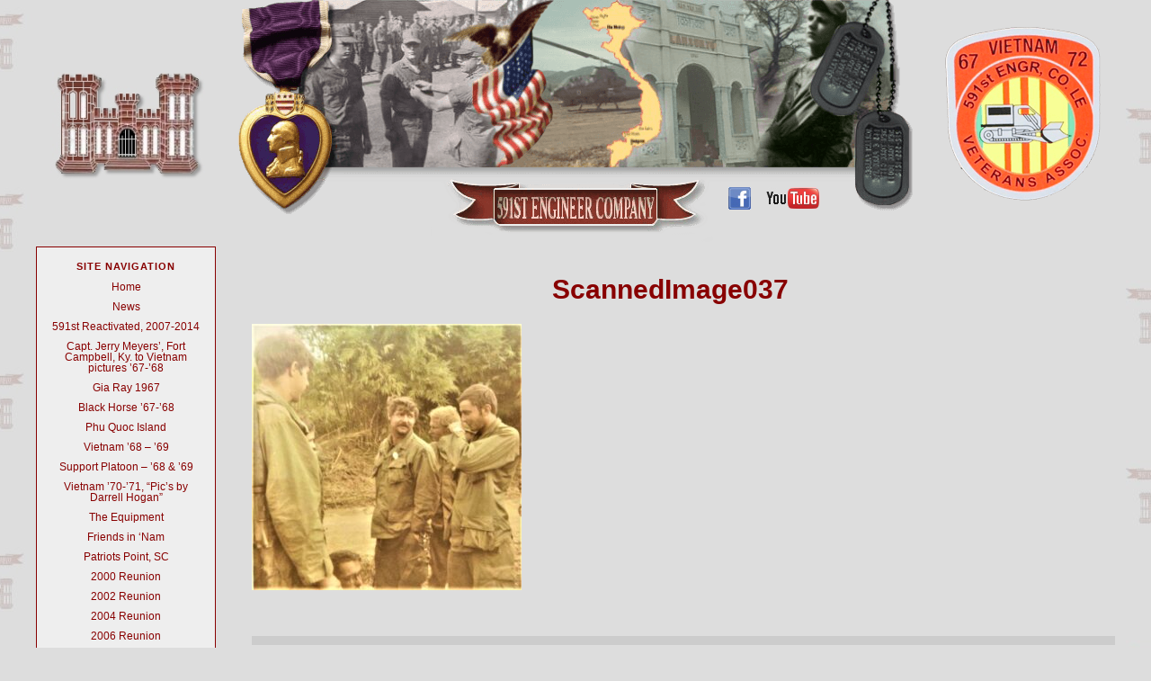

--- FILE ---
content_type: text/html; charset=UTF-8
request_url: https://591engineercompany.com/vietnam-70-71/scannedimage037/
body_size: 56061
content:
<!DOCTYPE html>
<!--[if IE 7]>
<html class="ie ie7" lang="en-US">
<![endif]-->
<!--[if IE 8]>
<html class="ie ie8" lang="en-US">
<![endif]-->
<!--[if !(IE 7) | !(IE 8)  ]><!-->
<html lang="en-US">
<!--<![endif]-->
<head>
<meta charset="UTF-8" />
<meta name="viewport" content="initial-scale=1.0, maximum-scale=1.0, width=device-width, user-scalable=no" />
<title>ScannedImage037 - 591st Engineer Company</title>
<link rel="profile" href="http://gmpg.org/xfn/11" />
<link href="https://fonts.googleapis.com/css?family=Lato:400,400i,700,700i" rel="stylesheet">
<link rel="stylesheet" href="https://591engineercompany.com/wp-content/themes/591st/style.css?1498793297" type="text/css" media="screen, projection" />
<!--[if lt IE 9]>
<script src="http://html5shim.googlecode.com/svn/trunk/html5.js"></script>
<style>*{behavior:url(https://591engineercompany.com/wp-content/themes/591st/assets/css/PIE-1.0.0/PIE.htc);}</style>
<![endif]-->
<meta name='robots' content='index, follow, max-image-preview:large, max-snippet:-1, max-video-preview:-1' />

	<!-- This site is optimized with the Yoast SEO plugin v26.8 - https://yoast.com/product/yoast-seo-wordpress/ -->
	<link rel="canonical" href="https://591engineercompany.com/vietnam-70-71/scannedimage037/" />
	<meta property="og:locale" content="en_US" />
	<meta property="og:type" content="article" />
	<meta property="og:title" content="ScannedImage037 - 591st Engineer Company" />
	<meta property="og:url" content="https://591engineercompany.com/vietnam-70-71/scannedimage037/" />
	<meta property="og:site_name" content="591st Engineer Company" />
	<meta property="article:modified_time" content="2021-05-17T01:59:49+00:00" />
	<meta property="og:image" content="https://591engineercompany.com/vietnam-70-71/scannedimage037" />
	<meta property="og:image:width" content="941" />
	<meta property="og:image:height" content="927" />
	<meta property="og:image:type" content="image/jpeg" />
	<meta name="twitter:card" content="summary_large_image" />
	<script type="application/ld+json" class="yoast-schema-graph">{"@context":"https://schema.org","@graph":[{"@type":"WebPage","@id":"https://591engineercompany.com/vietnam-70-71/scannedimage037/","url":"https://591engineercompany.com/vietnam-70-71/scannedimage037/","name":"ScannedImage037 - 591st Engineer Company","isPartOf":{"@id":"https://591engineercompany.com/#website"},"primaryImageOfPage":{"@id":"https://591engineercompany.com/vietnam-70-71/scannedimage037/#primaryimage"},"image":{"@id":"https://591engineercompany.com/vietnam-70-71/scannedimage037/#primaryimage"},"thumbnailUrl":"https://591engineercompany.com/wp-content/uploads/2021/05/ScannedImage037.jpg","datePublished":"2021-05-16T19:55:11+00:00","dateModified":"2021-05-17T01:59:49+00:00","breadcrumb":{"@id":"https://591engineercompany.com/vietnam-70-71/scannedimage037/#breadcrumb"},"inLanguage":"en-US","potentialAction":[{"@type":"ReadAction","target":["https://591engineercompany.com/vietnam-70-71/scannedimage037/"]}]},{"@type":"ImageObject","inLanguage":"en-US","@id":"https://591engineercompany.com/vietnam-70-71/scannedimage037/#primaryimage","url":"https://591engineercompany.com/wp-content/uploads/2021/05/ScannedImage037.jpg","contentUrl":"https://591engineercompany.com/wp-content/uploads/2021/05/ScannedImage037.jpg","width":941,"height":927},{"@type":"BreadcrumbList","@id":"https://591engineercompany.com/vietnam-70-71/scannedimage037/#breadcrumb","itemListElement":[{"@type":"ListItem","position":1,"name":"Home","item":"https://591engineercompany.com/"},{"@type":"ListItem","position":2,"name":"Vietnam &#8217;70-&#8217;71, “Pic’s by Darrell Hogan”","item":"https://591engineercompany.com/vietnam-70-71/"},{"@type":"ListItem","position":3,"name":"ScannedImage037"}]},{"@type":"WebSite","@id":"https://591engineercompany.com/#website","url":"https://591engineercompany.com/","name":"591st Engineer Company","description":"Dedicated to the Veterans of the 591st Engineer Company","publisher":{"@id":"https://591engineercompany.com/#organization"},"potentialAction":[{"@type":"SearchAction","target":{"@type":"EntryPoint","urlTemplate":"https://591engineercompany.com/?s={search_term_string}"},"query-input":{"@type":"PropertyValueSpecification","valueRequired":true,"valueName":"search_term_string"}}],"inLanguage":"en-US"},{"@type":"Organization","@id":"https://591engineercompany.com/#organization","name":"591st Engineer Company","url":"https://591engineercompany.com/","logo":{"@type":"ImageObject","inLanguage":"en-US","@id":"https://591engineercompany.com/#/schema/logo/image/","url":"https://591engineercompany.com/wp-content/uploads/2017/04/rinker_01.jpg","contentUrl":"https://591engineercompany.com/wp-content/uploads/2017/04/rinker_01.jpg","width":300,"height":200,"caption":"591st Engineer Company"},"image":{"@id":"https://591engineercompany.com/#/schema/logo/image/"}}]}</script>
	<!-- / Yoast SEO plugin. -->


<link rel="alternate" type="application/rss+xml" title="591st Engineer Company &raquo; Feed" href="https://591engineercompany.com/feed/" />
<link rel="alternate" type="application/rss+xml" title="591st Engineer Company &raquo; Comments Feed" href="https://591engineercompany.com/comments/feed/" />
<link rel="alternate" title="oEmbed (JSON)" type="application/json+oembed" href="https://591engineercompany.com/wp-json/oembed/1.0/embed?url=https%3A%2F%2F591engineercompany.com%2Fvietnam-70-71%2Fscannedimage037%2F" />
<link rel="alternate" title="oEmbed (XML)" type="text/xml+oembed" href="https://591engineercompany.com/wp-json/oembed/1.0/embed?url=https%3A%2F%2F591engineercompany.com%2Fvietnam-70-71%2Fscannedimage037%2F&#038;format=xml" />
<style id='wp-img-auto-sizes-contain-inline-css' type='text/css'>
img:is([sizes=auto i],[sizes^="auto," i]){contain-intrinsic-size:3000px 1500px}
/*# sourceURL=wp-img-auto-sizes-contain-inline-css */
</style>
<style id='wp-emoji-styles-inline-css' type='text/css'>

	img.wp-smiley, img.emoji {
		display: inline !important;
		border: none !important;
		box-shadow: none !important;
		height: 1em !important;
		width: 1em !important;
		margin: 0 0.07em !important;
		vertical-align: -0.1em !important;
		background: none !important;
		padding: 0 !important;
	}
/*# sourceURL=wp-emoji-styles-inline-css */
</style>
<style id='wp-block-library-inline-css' type='text/css'>
:root{--wp-block-synced-color:#7a00df;--wp-block-synced-color--rgb:122,0,223;--wp-bound-block-color:var(--wp-block-synced-color);--wp-editor-canvas-background:#ddd;--wp-admin-theme-color:#007cba;--wp-admin-theme-color--rgb:0,124,186;--wp-admin-theme-color-darker-10:#006ba1;--wp-admin-theme-color-darker-10--rgb:0,107,160.5;--wp-admin-theme-color-darker-20:#005a87;--wp-admin-theme-color-darker-20--rgb:0,90,135;--wp-admin-border-width-focus:2px}@media (min-resolution:192dpi){:root{--wp-admin-border-width-focus:1.5px}}.wp-element-button{cursor:pointer}:root .has-very-light-gray-background-color{background-color:#eee}:root .has-very-dark-gray-background-color{background-color:#313131}:root .has-very-light-gray-color{color:#eee}:root .has-very-dark-gray-color{color:#313131}:root .has-vivid-green-cyan-to-vivid-cyan-blue-gradient-background{background:linear-gradient(135deg,#00d084,#0693e3)}:root .has-purple-crush-gradient-background{background:linear-gradient(135deg,#34e2e4,#4721fb 50%,#ab1dfe)}:root .has-hazy-dawn-gradient-background{background:linear-gradient(135deg,#faaca8,#dad0ec)}:root .has-subdued-olive-gradient-background{background:linear-gradient(135deg,#fafae1,#67a671)}:root .has-atomic-cream-gradient-background{background:linear-gradient(135deg,#fdd79a,#004a59)}:root .has-nightshade-gradient-background{background:linear-gradient(135deg,#330968,#31cdcf)}:root .has-midnight-gradient-background{background:linear-gradient(135deg,#020381,#2874fc)}:root{--wp--preset--font-size--normal:16px;--wp--preset--font-size--huge:42px}.has-regular-font-size{font-size:1em}.has-larger-font-size{font-size:2.625em}.has-normal-font-size{font-size:var(--wp--preset--font-size--normal)}.has-huge-font-size{font-size:var(--wp--preset--font-size--huge)}.has-text-align-center{text-align:center}.has-text-align-left{text-align:left}.has-text-align-right{text-align:right}.has-fit-text{white-space:nowrap!important}#end-resizable-editor-section{display:none}.aligncenter{clear:both}.items-justified-left{justify-content:flex-start}.items-justified-center{justify-content:center}.items-justified-right{justify-content:flex-end}.items-justified-space-between{justify-content:space-between}.screen-reader-text{border:0;clip-path:inset(50%);height:1px;margin:-1px;overflow:hidden;padding:0;position:absolute;width:1px;word-wrap:normal!important}.screen-reader-text:focus{background-color:#ddd;clip-path:none;color:#444;display:block;font-size:1em;height:auto;left:5px;line-height:normal;padding:15px 23px 14px;text-decoration:none;top:5px;width:auto;z-index:100000}html :where(.has-border-color){border-style:solid}html :where([style*=border-top-color]){border-top-style:solid}html :where([style*=border-right-color]){border-right-style:solid}html :where([style*=border-bottom-color]){border-bottom-style:solid}html :where([style*=border-left-color]){border-left-style:solid}html :where([style*=border-width]){border-style:solid}html :where([style*=border-top-width]){border-top-style:solid}html :where([style*=border-right-width]){border-right-style:solid}html :where([style*=border-bottom-width]){border-bottom-style:solid}html :where([style*=border-left-width]){border-left-style:solid}html :where(img[class*=wp-image-]){height:auto;max-width:100%}:where(figure){margin:0 0 1em}html :where(.is-position-sticky){--wp-admin--admin-bar--position-offset:var(--wp-admin--admin-bar--height,0px)}@media screen and (max-width:600px){html :where(.is-position-sticky){--wp-admin--admin-bar--position-offset:0px}}

/*# sourceURL=wp-block-library-inline-css */
</style><style id='wp-block-columns-inline-css' type='text/css'>
.wp-block-columns{box-sizing:border-box;display:flex;flex-wrap:wrap!important}@media (min-width:782px){.wp-block-columns{flex-wrap:nowrap!important}}.wp-block-columns{align-items:normal!important}.wp-block-columns.are-vertically-aligned-top{align-items:flex-start}.wp-block-columns.are-vertically-aligned-center{align-items:center}.wp-block-columns.are-vertically-aligned-bottom{align-items:flex-end}@media (max-width:781px){.wp-block-columns:not(.is-not-stacked-on-mobile)>.wp-block-column{flex-basis:100%!important}}@media (min-width:782px){.wp-block-columns:not(.is-not-stacked-on-mobile)>.wp-block-column{flex-basis:0;flex-grow:1}.wp-block-columns:not(.is-not-stacked-on-mobile)>.wp-block-column[style*=flex-basis]{flex-grow:0}}.wp-block-columns.is-not-stacked-on-mobile{flex-wrap:nowrap!important}.wp-block-columns.is-not-stacked-on-mobile>.wp-block-column{flex-basis:0;flex-grow:1}.wp-block-columns.is-not-stacked-on-mobile>.wp-block-column[style*=flex-basis]{flex-grow:0}:where(.wp-block-columns){margin-bottom:1.75em}:where(.wp-block-columns.has-background){padding:1.25em 2.375em}.wp-block-column{flex-grow:1;min-width:0;overflow-wrap:break-word;word-break:break-word}.wp-block-column.is-vertically-aligned-top{align-self:flex-start}.wp-block-column.is-vertically-aligned-center{align-self:center}.wp-block-column.is-vertically-aligned-bottom{align-self:flex-end}.wp-block-column.is-vertically-aligned-stretch{align-self:stretch}.wp-block-column.is-vertically-aligned-bottom,.wp-block-column.is-vertically-aligned-center,.wp-block-column.is-vertically-aligned-top{width:100%}
/*# sourceURL=https://591engineercompany.com/wp-includes/blocks/columns/style.min.css */
</style>
<style id='global-styles-inline-css' type='text/css'>
:root{--wp--preset--aspect-ratio--square: 1;--wp--preset--aspect-ratio--4-3: 4/3;--wp--preset--aspect-ratio--3-4: 3/4;--wp--preset--aspect-ratio--3-2: 3/2;--wp--preset--aspect-ratio--2-3: 2/3;--wp--preset--aspect-ratio--16-9: 16/9;--wp--preset--aspect-ratio--9-16: 9/16;--wp--preset--color--black: #000000;--wp--preset--color--cyan-bluish-gray: #abb8c3;--wp--preset--color--white: #ffffff;--wp--preset--color--pale-pink: #f78da7;--wp--preset--color--vivid-red: #cf2e2e;--wp--preset--color--luminous-vivid-orange: #ff6900;--wp--preset--color--luminous-vivid-amber: #fcb900;--wp--preset--color--light-green-cyan: #7bdcb5;--wp--preset--color--vivid-green-cyan: #00d084;--wp--preset--color--pale-cyan-blue: #8ed1fc;--wp--preset--color--vivid-cyan-blue: #0693e3;--wp--preset--color--vivid-purple: #9b51e0;--wp--preset--gradient--vivid-cyan-blue-to-vivid-purple: linear-gradient(135deg,rgb(6,147,227) 0%,rgb(155,81,224) 100%);--wp--preset--gradient--light-green-cyan-to-vivid-green-cyan: linear-gradient(135deg,rgb(122,220,180) 0%,rgb(0,208,130) 100%);--wp--preset--gradient--luminous-vivid-amber-to-luminous-vivid-orange: linear-gradient(135deg,rgb(252,185,0) 0%,rgb(255,105,0) 100%);--wp--preset--gradient--luminous-vivid-orange-to-vivid-red: linear-gradient(135deg,rgb(255,105,0) 0%,rgb(207,46,46) 100%);--wp--preset--gradient--very-light-gray-to-cyan-bluish-gray: linear-gradient(135deg,rgb(238,238,238) 0%,rgb(169,184,195) 100%);--wp--preset--gradient--cool-to-warm-spectrum: linear-gradient(135deg,rgb(74,234,220) 0%,rgb(151,120,209) 20%,rgb(207,42,186) 40%,rgb(238,44,130) 60%,rgb(251,105,98) 80%,rgb(254,248,76) 100%);--wp--preset--gradient--blush-light-purple: linear-gradient(135deg,rgb(255,206,236) 0%,rgb(152,150,240) 100%);--wp--preset--gradient--blush-bordeaux: linear-gradient(135deg,rgb(254,205,165) 0%,rgb(254,45,45) 50%,rgb(107,0,62) 100%);--wp--preset--gradient--luminous-dusk: linear-gradient(135deg,rgb(255,203,112) 0%,rgb(199,81,192) 50%,rgb(65,88,208) 100%);--wp--preset--gradient--pale-ocean: linear-gradient(135deg,rgb(255,245,203) 0%,rgb(182,227,212) 50%,rgb(51,167,181) 100%);--wp--preset--gradient--electric-grass: linear-gradient(135deg,rgb(202,248,128) 0%,rgb(113,206,126) 100%);--wp--preset--gradient--midnight: linear-gradient(135deg,rgb(2,3,129) 0%,rgb(40,116,252) 100%);--wp--preset--font-size--small: 13px;--wp--preset--font-size--medium: 20px;--wp--preset--font-size--large: 36px;--wp--preset--font-size--x-large: 42px;--wp--preset--spacing--20: 0.44rem;--wp--preset--spacing--30: 0.67rem;--wp--preset--spacing--40: 1rem;--wp--preset--spacing--50: 1.5rem;--wp--preset--spacing--60: 2.25rem;--wp--preset--spacing--70: 3.38rem;--wp--preset--spacing--80: 5.06rem;--wp--preset--shadow--natural: 6px 6px 9px rgba(0, 0, 0, 0.2);--wp--preset--shadow--deep: 12px 12px 50px rgba(0, 0, 0, 0.4);--wp--preset--shadow--sharp: 6px 6px 0px rgba(0, 0, 0, 0.2);--wp--preset--shadow--outlined: 6px 6px 0px -3px rgb(255, 255, 255), 6px 6px rgb(0, 0, 0);--wp--preset--shadow--crisp: 6px 6px 0px rgb(0, 0, 0);}:where(.is-layout-flex){gap: 0.5em;}:where(.is-layout-grid){gap: 0.5em;}body .is-layout-flex{display: flex;}.is-layout-flex{flex-wrap: wrap;align-items: center;}.is-layout-flex > :is(*, div){margin: 0;}body .is-layout-grid{display: grid;}.is-layout-grid > :is(*, div){margin: 0;}:where(.wp-block-columns.is-layout-flex){gap: 2em;}:where(.wp-block-columns.is-layout-grid){gap: 2em;}:where(.wp-block-post-template.is-layout-flex){gap: 1.25em;}:where(.wp-block-post-template.is-layout-grid){gap: 1.25em;}.has-black-color{color: var(--wp--preset--color--black) !important;}.has-cyan-bluish-gray-color{color: var(--wp--preset--color--cyan-bluish-gray) !important;}.has-white-color{color: var(--wp--preset--color--white) !important;}.has-pale-pink-color{color: var(--wp--preset--color--pale-pink) !important;}.has-vivid-red-color{color: var(--wp--preset--color--vivid-red) !important;}.has-luminous-vivid-orange-color{color: var(--wp--preset--color--luminous-vivid-orange) !important;}.has-luminous-vivid-amber-color{color: var(--wp--preset--color--luminous-vivid-amber) !important;}.has-light-green-cyan-color{color: var(--wp--preset--color--light-green-cyan) !important;}.has-vivid-green-cyan-color{color: var(--wp--preset--color--vivid-green-cyan) !important;}.has-pale-cyan-blue-color{color: var(--wp--preset--color--pale-cyan-blue) !important;}.has-vivid-cyan-blue-color{color: var(--wp--preset--color--vivid-cyan-blue) !important;}.has-vivid-purple-color{color: var(--wp--preset--color--vivid-purple) !important;}.has-black-background-color{background-color: var(--wp--preset--color--black) !important;}.has-cyan-bluish-gray-background-color{background-color: var(--wp--preset--color--cyan-bluish-gray) !important;}.has-white-background-color{background-color: var(--wp--preset--color--white) !important;}.has-pale-pink-background-color{background-color: var(--wp--preset--color--pale-pink) !important;}.has-vivid-red-background-color{background-color: var(--wp--preset--color--vivid-red) !important;}.has-luminous-vivid-orange-background-color{background-color: var(--wp--preset--color--luminous-vivid-orange) !important;}.has-luminous-vivid-amber-background-color{background-color: var(--wp--preset--color--luminous-vivid-amber) !important;}.has-light-green-cyan-background-color{background-color: var(--wp--preset--color--light-green-cyan) !important;}.has-vivid-green-cyan-background-color{background-color: var(--wp--preset--color--vivid-green-cyan) !important;}.has-pale-cyan-blue-background-color{background-color: var(--wp--preset--color--pale-cyan-blue) !important;}.has-vivid-cyan-blue-background-color{background-color: var(--wp--preset--color--vivid-cyan-blue) !important;}.has-vivid-purple-background-color{background-color: var(--wp--preset--color--vivid-purple) !important;}.has-black-border-color{border-color: var(--wp--preset--color--black) !important;}.has-cyan-bluish-gray-border-color{border-color: var(--wp--preset--color--cyan-bluish-gray) !important;}.has-white-border-color{border-color: var(--wp--preset--color--white) !important;}.has-pale-pink-border-color{border-color: var(--wp--preset--color--pale-pink) !important;}.has-vivid-red-border-color{border-color: var(--wp--preset--color--vivid-red) !important;}.has-luminous-vivid-orange-border-color{border-color: var(--wp--preset--color--luminous-vivid-orange) !important;}.has-luminous-vivid-amber-border-color{border-color: var(--wp--preset--color--luminous-vivid-amber) !important;}.has-light-green-cyan-border-color{border-color: var(--wp--preset--color--light-green-cyan) !important;}.has-vivid-green-cyan-border-color{border-color: var(--wp--preset--color--vivid-green-cyan) !important;}.has-pale-cyan-blue-border-color{border-color: var(--wp--preset--color--pale-cyan-blue) !important;}.has-vivid-cyan-blue-border-color{border-color: var(--wp--preset--color--vivid-cyan-blue) !important;}.has-vivid-purple-border-color{border-color: var(--wp--preset--color--vivid-purple) !important;}.has-vivid-cyan-blue-to-vivid-purple-gradient-background{background: var(--wp--preset--gradient--vivid-cyan-blue-to-vivid-purple) !important;}.has-light-green-cyan-to-vivid-green-cyan-gradient-background{background: var(--wp--preset--gradient--light-green-cyan-to-vivid-green-cyan) !important;}.has-luminous-vivid-amber-to-luminous-vivid-orange-gradient-background{background: var(--wp--preset--gradient--luminous-vivid-amber-to-luminous-vivid-orange) !important;}.has-luminous-vivid-orange-to-vivid-red-gradient-background{background: var(--wp--preset--gradient--luminous-vivid-orange-to-vivid-red) !important;}.has-very-light-gray-to-cyan-bluish-gray-gradient-background{background: var(--wp--preset--gradient--very-light-gray-to-cyan-bluish-gray) !important;}.has-cool-to-warm-spectrum-gradient-background{background: var(--wp--preset--gradient--cool-to-warm-spectrum) !important;}.has-blush-light-purple-gradient-background{background: var(--wp--preset--gradient--blush-light-purple) !important;}.has-blush-bordeaux-gradient-background{background: var(--wp--preset--gradient--blush-bordeaux) !important;}.has-luminous-dusk-gradient-background{background: var(--wp--preset--gradient--luminous-dusk) !important;}.has-pale-ocean-gradient-background{background: var(--wp--preset--gradient--pale-ocean) !important;}.has-electric-grass-gradient-background{background: var(--wp--preset--gradient--electric-grass) !important;}.has-midnight-gradient-background{background: var(--wp--preset--gradient--midnight) !important;}.has-small-font-size{font-size: var(--wp--preset--font-size--small) !important;}.has-medium-font-size{font-size: var(--wp--preset--font-size--medium) !important;}.has-large-font-size{font-size: var(--wp--preset--font-size--large) !important;}.has-x-large-font-size{font-size: var(--wp--preset--font-size--x-large) !important;}
:where(.wp-block-columns.is-layout-flex){gap: 2em;}:where(.wp-block-columns.is-layout-grid){gap: 2em;}
/*# sourceURL=global-styles-inline-css */
</style>
<style id='core-block-supports-inline-css' type='text/css'>
.wp-container-core-columns-is-layout-9d6595d7{flex-wrap:nowrap;}
/*# sourceURL=core-block-supports-inline-css */
</style>

<style id='classic-theme-styles-inline-css' type='text/css'>
/*! This file is auto-generated */
.wp-block-button__link{color:#fff;background-color:#32373c;border-radius:9999px;box-shadow:none;text-decoration:none;padding:calc(.667em + 2px) calc(1.333em + 2px);font-size:1.125em}.wp-block-file__button{background:#32373c;color:#fff;text-decoration:none}
/*# sourceURL=/wp-includes/css/classic-themes.min.css */
</style>
<link rel='stylesheet' id='cpsh-shortcodes-css' href='https://591engineercompany.com/wp-content/plugins/column-shortcodes//assets/css/shortcodes.css?ver=1.0.1' type='text/css' media='all' />
<link rel='stylesheet' id='foobox-free-min-css' href='https://591engineercompany.com/wp-content/plugins/foobox-image-lightbox/free/css/foobox.free.min.css?ver=2.7.35' type='text/css' media='all' />
<link rel='stylesheet' id='foobox-min-css' href='https://591engineercompany.com/wp-content/plugins/fooboxV2/css/foobox.min.css?ver=2.4.0.0' type='text/css' media='all' />
<script type="text/javascript" src="https://591engineercompany.com/wp-includes/js/jquery/jquery.min.js?ver=3.7.1" id="jquery-core-js"></script>
<script type="text/javascript" src="https://591engineercompany.com/wp-includes/js/jquery/jquery-migrate.min.js?ver=3.4.1" id="jquery-migrate-js"></script>
<script type="text/javascript" id="foobox-free-min-js-before">
/* <![CDATA[ */
/* Run FooBox FREE (v2.7.35) */
var FOOBOX = window.FOOBOX = {
	ready: true,
	disableOthers: false,
	o: {wordpress: { enabled: true }, countMessage:'image %index of %total', captions: { dataTitle: ["captionTitle","title"], dataDesc: ["captionDesc","description"] }, rel: '', excludes:'.fbx-link,.nofoobox,.nolightbox,a[href*="pinterest.com/pin/create/button/"]', affiliate : { enabled: false }, error: "Could not load the item"},
	selectors: [
		".gallery", ".wp-block-gallery", ".wp-caption", ".wp-block-image", "a:has(img[class*=wp-image-])", ".foobox"
	],
	pre: function( $ ){
		// Custom JavaScript (Pre)
		
	},
	post: function( $ ){
		// Custom JavaScript (Post)
		
		// Custom Captions Code
		
	},
	custom: function( $ ){
		// Custom Extra JS
		
	}
};
//# sourceURL=foobox-free-min-js-before
/* ]]> */
</script>
<script type="text/javascript" src="https://591engineercompany.com/wp-content/plugins/foobox-image-lightbox/free/js/foobox.free.min.js?ver=2.7.35" id="foobox-free-min-js"></script>
<script type="text/javascript" src="https://591engineercompany.com/wp-content/plugins/fooboxV2/js/foobox.min.js?ver=2.4.0.0" id="foobox-min-js"></script>
<link rel="https://api.w.org/" href="https://591engineercompany.com/wp-json/" /><link rel="alternate" title="JSON" type="application/json" href="https://591engineercompany.com/wp-json/wp/v2/media/2369" /><link rel="EditURI" type="application/rsd+xml" title="RSD" href="https://591engineercompany.com/xmlrpc.php?rsd" />

<link rel='shortlink' href='https://591engineercompany.com/?p=2369' />
<script type="text/javascript">/* Run FooBox (v2.4.0.0) */
(function( FOOBOX, $, undefined ) {
  FOOBOX.o = {wordpress: { enabled: true }, pan: { enabled: true, showOverview: true, position: "fbx-top-right" }, deeplinking : { enabled: true, prefix: "foobox" }, excludes:'.fbx-link,.nofoobox,.nolightbox,a[href*="pinterest.com/pin/create/button/"]', affiliate : { enabled: false }, slideshow: { enabled:true}, social: {"enabled":true,"position":"fbx-above","excludes":["iframe","html"]}, preload:true};
  FOOBOX.init = function() {
    $(".fbx-link").removeClass("fbx-link");
    $(".gallery").foobox(FOOBOX.o);
    $(".foobox, [target=\"foobox\"]").foobox(FOOBOX.o);
    $(".wp-caption").foobox(FOOBOX.o);
    $("a:has(img[class*=wp-image-])").foobox(FOOBOX.o);

  };
}( window.FOOBOX = window.FOOBOX || {}, FooBox.$ ));

jQuery(function() {

  jQuery("body").append("<span style=\"font-family:'foobox'; color:transparent; position:absolute; top:-1000em;\">f</span>");
  FOOBOX.init();
  jQuery(document).trigger("foobox-after-init");
  jQuery('body').on('post-load', function(){ FOOBOX.init(); });

});
</script><!-- Stream WordPress user activity plugin v4.1.1 -->
<style type="text/css">

</style></head>

<body class="attachment wp-singular attachment-template-default attachmentid-2369 attachment-jpeg wp-theme-591st attachment-scannedimage037">

<div id="mobile-menu-bar" class="clearfix"><div class="menu-unnamed-container"><ul id="menu-unnamed" class="menu"><li id="menu-item-1304" class="menu-item menu-item-type-post_type menu-item-object-page menu-item-1304"><a href="https://591engineercompany.com/2000-reunion/">2000 Reunion</a></li>
<li id="menu-item-1305" class="menu-item menu-item-type-post_type menu-item-object-page menu-item-1305"><a href="https://591engineercompany.com/2002-reunion/">2002 Reunion</a></li>
<li id="menu-item-1306" class="menu-item menu-item-type-post_type menu-item-object-page menu-item-1306"><a href="https://591engineercompany.com/2004-reunion/">2004 Reunion</a></li>
<li id="menu-item-1307" class="menu-item menu-item-type-post_type menu-item-object-page menu-item-1307"><a href="https://591engineercompany.com/2006-reunion/">2006 Reunion</a></li>
<li id="menu-item-1308" class="menu-item menu-item-type-post_type menu-item-object-page menu-item-1308"><a href="https://591engineercompany.com/2007-reunion/">2007 Reunion</a></li>
<li id="menu-item-1309" class="menu-item menu-item-type-post_type menu-item-object-page menu-item-1309"><a href="https://591engineercompany.com/2009-reunion/">2009 Reunion</a></li>
<li id="menu-item-1310" class="menu-item menu-item-type-post_type menu-item-object-page menu-item-1310"><a href="https://591engineercompany.com/2011-reunion/">2011 Reunion</a></li>
<li id="menu-item-1311" class="menu-item menu-item-type-post_type menu-item-object-page menu-item-1311"><a href="https://591engineercompany.com/2013-reunion/">2013 Reunion</a></li>
<li id="menu-item-1312" class="menu-item menu-item-type-post_type menu-item-object-page menu-item-1312"><a href="https://591engineercompany.com/2015-reunion/">2015 Reunion</a></li>
<li id="menu-item-1313" class="menu-item menu-item-type-post_type menu-item-object-page menu-item-1313"><a href="https://591engineercompany.com/2017-reunion/">2017 Reunion</a></li>
<li id="menu-item-1607" class="menu-item menu-item-type-post_type menu-item-object-page menu-item-1607"><a href="https://591engineercompany.com/1598-2/2019-reunion-2/">2019 Reunion</a></li>
<li id="menu-item-2437" class="menu-item menu-item-type-post_type menu-item-object-page menu-item-2437"><a href="https://591engineercompany.com/2022-reunion-2/">2022 Reunion</a></li>
<li id="menu-item-5635" class="menu-item menu-item-type-post_type menu-item-object-page menu-item-5635"><a href="https://591engineercompany.com/2023-reunion/">2023 Reunion</a></li>
<li id="menu-item-5778" class="menu-item menu-item-type-post_type menu-item-object-page menu-item-5778"><a href="https://591engineercompany.com/2024-reunion/">2024 Reunion</a></li>
<li id="menu-item-5777" class="menu-item menu-item-type-post_type menu-item-object-page menu-item-5777"><a href="https://591engineercompany.com/2025-reunion/">2025 Reunion</a></li>
<li id="menu-item-6363" class="menu-item menu-item-type-post_type menu-item-object-page menu-item-6363"><a href="https://591engineercompany.com/2026-our-next-reunion/">2026 Our Next Reunion</a></li>
</ul></div></div>
<div id="mobile-menu-dropdown" class="clearfix"><div class="menu-unnamed-container"><ul id="menu-unnamed-1" class="menu"><li class="menu-item menu-item-type-post_type menu-item-object-page menu-item-1304"><a href="https://591engineercompany.com/2000-reunion/">2000 Reunion</a></li>
<li class="menu-item menu-item-type-post_type menu-item-object-page menu-item-1305"><a href="https://591engineercompany.com/2002-reunion/">2002 Reunion</a></li>
<li class="menu-item menu-item-type-post_type menu-item-object-page menu-item-1306"><a href="https://591engineercompany.com/2004-reunion/">2004 Reunion</a></li>
<li class="menu-item menu-item-type-post_type menu-item-object-page menu-item-1307"><a href="https://591engineercompany.com/2006-reunion/">2006 Reunion</a></li>
<li class="menu-item menu-item-type-post_type menu-item-object-page menu-item-1308"><a href="https://591engineercompany.com/2007-reunion/">2007 Reunion</a></li>
<li class="menu-item menu-item-type-post_type menu-item-object-page menu-item-1309"><a href="https://591engineercompany.com/2009-reunion/">2009 Reunion</a></li>
<li class="menu-item menu-item-type-post_type menu-item-object-page menu-item-1310"><a href="https://591engineercompany.com/2011-reunion/">2011 Reunion</a></li>
<li class="menu-item menu-item-type-post_type menu-item-object-page menu-item-1311"><a href="https://591engineercompany.com/2013-reunion/">2013 Reunion</a></li>
<li class="menu-item menu-item-type-post_type menu-item-object-page menu-item-1312"><a href="https://591engineercompany.com/2015-reunion/">2015 Reunion</a></li>
<li class="menu-item menu-item-type-post_type menu-item-object-page menu-item-1313"><a href="https://591engineercompany.com/2017-reunion/">2017 Reunion</a></li>
<li class="menu-item menu-item-type-post_type menu-item-object-page menu-item-1607"><a href="https://591engineercompany.com/1598-2/2019-reunion-2/">2019 Reunion</a></li>
<li class="menu-item menu-item-type-post_type menu-item-object-page menu-item-2437"><a href="https://591engineercompany.com/2022-reunion-2/">2022 Reunion</a></li>
<li class="menu-item menu-item-type-post_type menu-item-object-page menu-item-5635"><a href="https://591engineercompany.com/2023-reunion/">2023 Reunion</a></li>
<li class="menu-item menu-item-type-post_type menu-item-object-page menu-item-5778"><a href="https://591engineercompany.com/2024-reunion/">2024 Reunion</a></li>
<li class="menu-item menu-item-type-post_type menu-item-object-page menu-item-5777"><a href="https://591engineercompany.com/2025-reunion/">2025 Reunion</a></li>
<li class="menu-item menu-item-type-post_type menu-item-object-page menu-item-6363"><a href="https://591engineercompany.com/2026-our-next-reunion/">2026 Our Next Reunion</a></li>
</ul></div></div>
<div id="search-menu-dropdown" class="clearfix">	<form method="get" class="searchform" action="https://591engineercompany.com" role="search">
		<input type="text" class="search-text" name="s" value="Search" onfocus="if (this.value == 'Search') {this.value = '';}" onblur="if (this.value == '') {this.value = 'Search';}" />
		<input type="submit" class="searchsubmit" value="&nbsp;" />
	</form>
</div>

<div id="page-wrap" class="clearfix">

   <header id="masthead" class="clearfix" role="banner">
      <div class="pagewidth clearfix">
         <div id="header-right">
            <a href="https://591engineercompany.com/"><img src="https://591engineercompany.com/wp-content/themes/591st/assets/images/logo.png" alt="591st Engineer Company" /></a>
         </div>
         <div id="header-center">
            <a href="https://591engineercompany.com/"><img src="https://591engineercompany.com/wp-content/themes/591st/assets/images/591st-header.png" alt="591st Engineer Company" width="753" height="270" /></a>
            <aside id="text-3" class="widget widget_text clearfix">			<div class="textwidget"><p><a href="https://www.facebook.com/groups/154153491288185/"
 target="_blank"><img decoding="async" src="https://591engineercompany.com/wp-content/themes/591st/assets/images/facebook.png" alt="Facebook" /></a> &nbsp;&nbsp;&nbsp;<a href="https://www.youtube.com/channel/UCUufK7qqATH2TqkATLCO_nQ" target="_blank"><img decoding="async" src="https://591engineercompany.com/wp-content/themes/591st/assets/images/youtube.png" alt="YouTube" /></a></p>
</div>
		</aside><aside id="text-7" class="widget widget_text clearfix">			<div class="textwidget"></div>
		</aside>         </div>
         <div id="logo">
            <a href="https://591engineercompany.com/"><img src="https://591engineercompany.com/wp-content/themes/591st/assets/images/castle.jpg" alt="591st Engineer Company" /></a>
         </div>
      </div>
   </header>

   <div id="content-wrap" class="clearfix">
      <div class="pagewidth clearfix">


		<div id="primary" class="clearfix" role="main">
						<article id="post-2369" class="post clearfix">
				<header class="entry-header">
					<h1 class="entry-title">ScannedImage037</h1>
				</header>
				<div class="entry-content">
					<input class="fooboxshare_post_id" type="hidden" value="2369"/><p class="attachment"><a data-attachment-id="0" href='https://591engineercompany.com/wp-content/uploads/2021/05/ScannedImage037.jpg'><img fetchpriority="high" decoding="async" width="300" height="296" src="https://591engineercompany.com/wp-content/uploads/2021/05/ScannedImage037-300x296.jpg" class="attachment-medium size-medium" alt="" srcset="https://591engineercompany.com/wp-content/uploads/2021/05/ScannedImage037-300x296.jpg 300w, https://591engineercompany.com/wp-content/uploads/2021/05/ScannedImage037-768x757.jpg 768w, https://591engineercompany.com/wp-content/uploads/2021/05/ScannedImage037.jpg 941w" sizes="(max-width: 300px) 100vw, 300px" /></a></p>
									</div>
			</article>
					</div>
				<nav id="secondary" class="clearfix widget-area" role="complementary">
			<aside id="block-7" class="widget widget_block clearfix">
<div class="wp-block-columns is-layout-flex wp-container-core-columns-is-layout-9d6595d7 wp-block-columns-is-layout-flex">
<div class="wp-block-column is-layout-flow wp-block-column-is-layout-flow" style="flex-basis:100%"><div class="wp-widget-group__inner-blocks"></div></div>
</div>
</aside><aside id="nav_menu-2" class="widget widget_nav_menu clearfix"><h3 class="widget-title">Site Navigation</h3><div class="menu-591st-reunions-container"><ul id="menu-591st-reunions" class="menu"><li id="menu-item-3816" class="menu-item menu-item-type-post_type menu-item-object-page menu-item-home menu-item-3816"><a href="https://591engineercompany.com/">Home</a></li>
<li id="menu-item-664" class="menu-item menu-item-type-taxonomy menu-item-object-category menu-item-664"><a href="https://591engineercompany.com/category/news/">News</a></li>
<li id="menu-item-3817" class="menu-item menu-item-type-post_type menu-item-object-page menu-item-3817"><a href="https://591engineercompany.com/591st-reactivated/">591st Reactivated, 2007-2014</a></li>
<li id="menu-item-3818" class="menu-item menu-item-type-post_type menu-item-object-page menu-item-3818"><a href="https://591engineercompany.com/capt-jerry-meyers-fort-campbell-ky-to-vietnam-pictures/">Capt. Jerry Meyers’, Fort Campbell, Ky. to Vietnam pictures ’67-’68</a></li>
<li id="menu-item-3819" class="menu-item menu-item-type-post_type menu-item-object-page menu-item-3819"><a href="https://591engineercompany.com/gia-ray-1967/">Gia Ray 1967</a></li>
<li id="menu-item-3820" class="menu-item menu-item-type-post_type menu-item-object-page menu-item-3820"><a href="https://591engineercompany.com/black-horse-67-68/">Black Horse ’67-’68</a></li>
<li id="menu-item-3821" class="menu-item menu-item-type-post_type menu-item-object-page menu-item-3821"><a href="https://591engineercompany.com/phu-quoc-island/">Phu Quoc Island</a></li>
<li id="menu-item-3822" class="menu-item menu-item-type-post_type menu-item-object-page menu-item-3822"><a href="https://591engineercompany.com/vietnam-68-69/">Vietnam &#8217;68 &#8211; &#8217;69</a></li>
<li id="menu-item-3823" class="menu-item menu-item-type-post_type menu-item-object-page menu-item-3823"><a href="https://591engineercompany.com/support-platoon-68-69/">Support Platoon – ’68 &#038; ’69</a></li>
<li id="menu-item-3824" class="menu-item menu-item-type-post_type menu-item-object-page menu-item-3824"><a href="https://591engineercompany.com/vietnam-70-71-pics-by-darrell-hogan/">Vietnam ’70-’71, “Pic’s by Darrell Hogan”</a></li>
<li id="menu-item-3825" class="menu-item menu-item-type-post_type menu-item-object-page menu-item-3825"><a href="https://591engineercompany.com/the-equipment/">The Equipment</a></li>
<li id="menu-item-3826" class="menu-item menu-item-type-post_type menu-item-object-page menu-item-3826"><a href="https://591engineercompany.com/friends-in-nam/">Friends in ‘Nam</a></li>
<li id="menu-item-3827" class="menu-item menu-item-type-post_type menu-item-object-page menu-item-3827"><a href="https://591engineercompany.com/trip-to-dc/">Patriots Point, SC</a></li>
<li id="menu-item-39" class="menu-item menu-item-type-post_type menu-item-object-page menu-item-39"><a href="https://591engineercompany.com/2000-reunion/">2000 Reunion</a></li>
<li id="menu-item-40" class="menu-item menu-item-type-post_type menu-item-object-page menu-item-40"><a href="https://591engineercompany.com/2002-reunion/">2002 Reunion</a></li>
<li id="menu-item-41" class="menu-item menu-item-type-post_type menu-item-object-page menu-item-41"><a href="https://591engineercompany.com/2004-reunion/">2004 Reunion</a></li>
<li id="menu-item-42" class="menu-item menu-item-type-post_type menu-item-object-page menu-item-42"><a href="https://591engineercompany.com/2006-reunion/">2006 Reunion</a></li>
<li id="menu-item-43" class="menu-item menu-item-type-post_type menu-item-object-page menu-item-43"><a href="https://591engineercompany.com/2007-reunion/">2007 Reunion</a></li>
<li id="menu-item-44" class="menu-item menu-item-type-post_type menu-item-object-page menu-item-44"><a href="https://591engineercompany.com/2009-reunion/">2009 Reunion</a></li>
<li id="menu-item-45" class="menu-item menu-item-type-post_type menu-item-object-page menu-item-45"><a href="https://591engineercompany.com/2011-reunion/">2011 Reunion</a></li>
<li id="menu-item-54" class="menu-item menu-item-type-post_type menu-item-object-page menu-item-54"><a href="https://591engineercompany.com/2013-reunion/">2013 Reunion</a></li>
<li id="menu-item-55" class="menu-item menu-item-type-post_type menu-item-object-page menu-item-55"><a href="https://591engineercompany.com/2015-reunion/">2015 Reunion</a></li>
<li id="menu-item-1326" class="menu-item menu-item-type-post_type menu-item-object-page menu-item-1326"><a href="https://591engineercompany.com/2017-reunion/">2017 Reunion</a></li>
<li id="menu-item-3789" class="menu-item menu-item-type-post_type menu-item-object-page menu-item-3789"><a href="https://591engineercompany.com/2019-2/">2019 Reunion</a></li>
<li id="menu-item-3779" class="menu-item menu-item-type-post_type menu-item-object-page menu-item-3779"><a href="https://591engineercompany.com/2022-reunion-2/">2022 Reunion</a></li>
<li id="menu-item-5633" class="menu-item menu-item-type-post_type menu-item-object-page menu-item-5633"><a href="https://591engineercompany.com/2023-reunion/">2023 Reunion</a></li>
<li id="menu-item-6334" class="menu-item menu-item-type-post_type menu-item-object-page menu-item-6334"><a href="https://591engineercompany.com/2024-reunion/">2024 Reunion</a></li>
<li id="menu-item-5782" class="menu-item menu-item-type-post_type menu-item-object-page menu-item-5782"><a href="https://591engineercompany.com/2025-reunion/">2025 Reunion</a></li>
<li id="menu-item-6359" class="menu-item menu-item-type-post_type menu-item-object-page menu-item-6359"><a href="https://591engineercompany.com/2026-our-next-reunion/">2026 Our Next Reunion</a></li>
<li id="menu-item-1377" class="menu-item menu-item-type-post_type menu-item-object-page menu-item-1377"><a href="https://591engineercompany.com/the-591st-sappers/">The 591st Sappers</a></li>
<li id="menu-item-61" class="menu-item menu-item-type-post_type menu-item-object-page menu-item-61"><a href="https://591engineercompany.com/our-members/">Our Members</a></li>
<li id="menu-item-59" class="menu-item menu-item-type-post_type menu-item-object-page menu-item-59"><a href="https://591engineercompany.com/in-memory/">In Memory</a></li>
<li id="menu-item-605" class="menu-item menu-item-type-custom menu-item-object-custom menu-item-605"><a target="_blank" href="http://pub49.bravenet.com/guestbook/4184535849">Guestbook</a></li>
<li id="menu-item-57" class="menu-item menu-item-type-post_type menu-item-object-page menu-item-57"><a href="https://591engineercompany.com/contact-us/">Contact Us</a></li>
<li id="menu-item-3898" class="menu-item menu-item-type-post_type menu-item-object-page menu-item-home menu-item-3898"><a href="https://591engineercompany.com/">Home</a></li>
</ul></div></aside><aside id="block-5" class="widget widget_block clearfix"><div class="wp-widget-group__inner-blocks"></div></aside>		</nav>


		<footer id="footer" class="clearfix" role="contentinfo">
			<div class="row-1 clearfix">
				<div class="col col-1">
					<aside id="text-2" class="widget widget_text clearfix">			<div class="textwidget"><p><img decoding="async" src="https://591engineercompany.com/wp-content/themes/591st/assets/images/award.jpg" alt="Veterans with disabilities award" width="100" /></p>
<p><a href="http://www.patriotfiles.com/modules.php?op=modload&#038;name=Web_Award&#038;file=index" target="_blank"><img decoding="async" src="https://591engineercompany.com/wp-content/themes/591st/assets/images/patriot_award.jpg" alt="Patriot award" /></a></p>
</div>
		</aside>				</div>
				<div class="col col-2">
					<aside id="nav_menu-3" class="widget widget_nav_menu clearfix"><h3 class="widget-title">Site Navigation</h3><div class="menu-site-navigation-1-container"><ul id="menu-site-navigation-1" class="menu"><li id="menu-item-73" class="menu-item menu-item-type-post_type menu-item-object-page menu-item-home menu-item-73"><a href="https://591engineercompany.com/">Home</a></li>
<li id="menu-item-74" class="menu-item menu-item-type-post_type menu-item-object-page menu-item-74"><a href="https://591engineercompany.com/591st-reactivated/">591st Reactivated, 2007-2014</a></li>
<li id="menu-item-2068" class="menu-item menu-item-type-post_type menu-item-object-page menu-item-2068"><a href="https://591engineercompany.com/capt-jerry-meyers-fort-campbell-ky-to-vietnam-pictures/">Capt. Jerry Meyers&#8217;, Fort Campbell, Ky. to Vietnam pictures &#8217;67-&#8217;68</a></li>
<li id="menu-item-76" class="menu-item menu-item-type-post_type menu-item-object-page menu-item-76"><a href="https://591engineercompany.com/gia-ray-1967/">Gia Ray 1967</a></li>
<li id="menu-item-75" class="menu-item menu-item-type-post_type menu-item-object-page menu-item-75"><a href="https://591engineercompany.com/black-horse-67-68/">Black Horse Base Camp ’67-’68</a></li>
<li id="menu-item-77" class="menu-item menu-item-type-post_type menu-item-object-page menu-item-77"><a href="https://591engineercompany.com/phu-quoc-island/">Phu Quoc Island, Jan. 1968</a></li>
<li id="menu-item-78" class="menu-item menu-item-type-post_type menu-item-object-page menu-item-78"><a href="https://591engineercompany.com/vietnam-68-69/">Vietnam May ’68 – April ’69</a></li>
<li id="menu-item-79" class="menu-item menu-item-type-post_type menu-item-object-page menu-item-79"><a href="https://591engineercompany.com/support-platoon-68-69/">Support Platoon – ’68 &#038; ’69</a></li>
<li id="menu-item-2384" class="menu-item menu-item-type-post_type menu-item-object-page menu-item-2384"><a href="https://591engineercompany.com/vietnam-70-71/">Vietnam &#8217;70-&#8217;71, “Pic’s by Darrell Hogan”</a></li>
<li id="menu-item-81" class="menu-item menu-item-type-post_type menu-item-object-page menu-item-81"><a href="https://591engineercompany.com/the-equipment/">The Equipment</a></li>
<li id="menu-item-80" class="menu-item menu-item-type-post_type menu-item-object-page menu-item-80"><a href="https://591engineercompany.com/friends-in-nam/">Friends in ‘Nam</a></li>
<li id="menu-item-1378" class="menu-item menu-item-type-post_type menu-item-object-page menu-item-1378"><a href="https://591engineercompany.com/the-591st-sappers/">The 591st Sappers</a></li>
</ul></div></aside><aside id="nav_menu-4" class="widget widget_nav_menu clearfix"><h3 class="widget-title">&nbsp;</h3><div class="menu-site-navigation-2-container"><ul id="menu-site-navigation-2" class="menu"><li id="menu-item-86" class="menu-item menu-item-type-post_type menu-item-object-page menu-item-86"><a href="https://591engineercompany.com/our-members/">Our Members</a></li>
<li id="menu-item-88" class="menu-item menu-item-type-post_type menu-item-object-page menu-item-88"><a href="https://591engineercompany.com/trip-to-dc/">Patriots Point, SC</a></li>
<li id="menu-item-87" class="menu-item menu-item-type-post_type menu-item-object-page menu-item-87"><a href="https://591engineercompany.com/tribute-to-jim/">Tribute to Jim Miller</a></li>
<li id="menu-item-85" class="menu-item menu-item-type-post_type menu-item-object-page menu-item-85"><a href="https://591engineercompany.com/in-memory/">In Memory</a></li>
<li id="menu-item-1488" class="menu-item menu-item-type-custom menu-item-object-custom menu-item-1488"><a target="_blank" href="http://pub49.bravenet.com/guestbook/4184535849">Guestbook</a></li>
<li id="menu-item-83" class="menu-item menu-item-type-post_type menu-item-object-page menu-item-83"><a href="https://591engineercompany.com/contact-us/">Contact Us</a></li>
</ul></div></aside><aside id="nav_menu-5" class="widget widget_nav_menu clearfix"><div class="menu-unnamed-container"><ul id="menu-unnamed-2" class="menu"><li class="menu-item menu-item-type-post_type menu-item-object-page menu-item-1304"><a href="https://591engineercompany.com/2000-reunion/">2000 Reunion</a></li>
<li class="menu-item menu-item-type-post_type menu-item-object-page menu-item-1305"><a href="https://591engineercompany.com/2002-reunion/">2002 Reunion</a></li>
<li class="menu-item menu-item-type-post_type menu-item-object-page menu-item-1306"><a href="https://591engineercompany.com/2004-reunion/">2004 Reunion</a></li>
<li class="menu-item menu-item-type-post_type menu-item-object-page menu-item-1307"><a href="https://591engineercompany.com/2006-reunion/">2006 Reunion</a></li>
<li class="menu-item menu-item-type-post_type menu-item-object-page menu-item-1308"><a href="https://591engineercompany.com/2007-reunion/">2007 Reunion</a></li>
<li class="menu-item menu-item-type-post_type menu-item-object-page menu-item-1309"><a href="https://591engineercompany.com/2009-reunion/">2009 Reunion</a></li>
<li class="menu-item menu-item-type-post_type menu-item-object-page menu-item-1310"><a href="https://591engineercompany.com/2011-reunion/">2011 Reunion</a></li>
<li class="menu-item menu-item-type-post_type menu-item-object-page menu-item-1311"><a href="https://591engineercompany.com/2013-reunion/">2013 Reunion</a></li>
<li class="menu-item menu-item-type-post_type menu-item-object-page menu-item-1312"><a href="https://591engineercompany.com/2015-reunion/">2015 Reunion</a></li>
<li class="menu-item menu-item-type-post_type menu-item-object-page menu-item-1313"><a href="https://591engineercompany.com/2017-reunion/">2017 Reunion</a></li>
<li class="menu-item menu-item-type-post_type menu-item-object-page menu-item-1607"><a href="https://591engineercompany.com/1598-2/2019-reunion-2/">2019 Reunion</a></li>
<li class="menu-item menu-item-type-post_type menu-item-object-page menu-item-2437"><a href="https://591engineercompany.com/2022-reunion-2/">2022 Reunion</a></li>
<li class="menu-item menu-item-type-post_type menu-item-object-page menu-item-5635"><a href="https://591engineercompany.com/2023-reunion/">2023 Reunion</a></li>
<li class="menu-item menu-item-type-post_type menu-item-object-page menu-item-5778"><a href="https://591engineercompany.com/2024-reunion/">2024 Reunion</a></li>
<li class="menu-item menu-item-type-post_type menu-item-object-page menu-item-5777"><a href="https://591engineercompany.com/2025-reunion/">2025 Reunion</a></li>
<li class="menu-item menu-item-type-post_type menu-item-object-page menu-item-6363"><a href="https://591engineercompany.com/2026-our-next-reunion/">2026 Our Next Reunion</a></li>
</ul></div></aside>				</div>
			</div>
			<div class="row-2 clearfix">
				<aside id="text-6" class="widget widget_text clearfix"><h3 class="widget-title">Links of Interest</h3>			<div class="textwidget"><ul class="links">
<li><a href="http://www.armyengineer.com/unit_links.html" target="_blank" rel="noopener noreferrer">Engineer Unit Regimental Links</a><br />
An extensive list of links to websites dedicated to our Service Men &amp; Women.</li>
<li><a href="http://www.lonesentry.com/" target="_blank" rel="noopener noreferrer">Lone Sentry</a><br />
Photos, Articles and Research on the European Theater in World War II.</li>
<li><a href="https://591engineercompany.com/meyers-history/">591st Remembered, 1966-68</a><br />
Capt. Jerry Meyers, 1st Company CO.</li>
<li><a href="http://www.history.army.mil/html/forcestruc/lineages/branches/eng/0591enco.htm" target="_blank" rel="noopener noreferrer">Lineage &amp; Honors Information</a><br />
Read more about the history of the 591st Engineer Company.</li>
<li><a href="https://591engineercompany.com/wp-content/uploads/2017/06/Capt.-Willard-McCrone-remembers-1970-71.pdf" target="_blank" rel="noopener noreferrer">591st Remembered, 1970-71</a><br />
Capt. Willard McCrone, Company CO.</li>
<li><a href="https://591engineercompany.com/operations-into-the-a-shau-valley-1968-69/">Operations into the A Shau Valley, 1968-69</a><br />
591st Engineer Company (Light Equipment)</li>
<li><a href="https://591engineercompany.com/contact-us/" target="_blank" rel="noopener noreferrer">Contact Us</a><br />
Help us locate other members of the 591st Engineer Company.</li>
</ul>
</div>
		</aside><aside id="text-5" class="widget widget_text clearfix"><h3 class="widget-title">A Request to 591st Veterans:</h3>			<div class="textwidget"><p>Please remember to check our <a href="http://pub49.bravenet.com/guestbook/4184535849">Guestbook</a> occasionally. Many times people are searching for old friends or family members and make requests for help. You may be the one that can help them get in contact with a long-lost friend or loved one. Thanks!</p>
<p><a href="http://pub49.bravenet.com/guestbook/4184535849"><img loading="lazy" decoding="async" class="aligncenter size-full wp-image-146" src="https://591engineercompany.com/wp-content/uploads/2017/05/guestbook.png" alt="" width="289" height="63" /></a></p>
<p><a href="http://pub49.bravenet.com/guestbook/4184535849" target="_blank" rel="noopener noreferrer">View Guestbook</a>  |  <a href="http://pub49.bravenet.com/guestbook/4184535849#bn-service-top" target="_blank" rel="noopener noreferrer">Sign Guestbook</a></p>
</div>
		</aside><aside id="text-4" class="widget widget_text clearfix"><h3 class="widget-title">Follow Us On:</h3>			<div class="textwidget"><p><a href="https://www.facebook.com/groups/154153491288185/"
 target="_blank"><img decoding="async" src="https://591engineercompany.com/wp-content/themes/591st/assets/images/facebook.png" alt="Facebook" /></a> &nbsp;&nbsp;&nbsp;<a href="https://www.youtube.com/channel/UCUufK7qqATH2TqkATLCO_nQ" target="_blank"><img decoding="async" src="https://591engineercompany.com/wp-content/themes/591st/assets/images/youtube.png" alt="YouTube" /></a></p>
</div>
		</aside>			</div>
		</footer>

		</div><!-- #content-wrap .pagewidth -->
	</div><!-- #content-wrap -->

</div><!-- #pagewrap -->

<script type="speculationrules">
{"prefetch":[{"source":"document","where":{"and":[{"href_matches":"/*"},{"not":{"href_matches":["/wp-*.php","/wp-admin/*","/wp-content/uploads/*","/wp-content/*","/wp-content/plugins/*","/wp-content/themes/591st/*","/*\\?(.+)"]}},{"not":{"selector_matches":"a[rel~=\"nofollow\"]"}},{"not":{"selector_matches":".no-prefetch, .no-prefetch a"}}]},"eagerness":"conservative"}]}
</script>
<script type="text/javascript" src="https://591engineercompany.com/wp-content/themes/591st/assets/js/site.js?1498793297&amp;ver=1.0" id="p14-global-js-js"></script>
<script type="text/javascript" src="https://591engineercompany.com/wp-content/themes/591st/assets/js/sticky.js?ver=1.0" id="sticky-js-js"></script>
<script id="wp-emoji-settings" type="application/json">
{"baseUrl":"https://s.w.org/images/core/emoji/17.0.2/72x72/","ext":".png","svgUrl":"https://s.w.org/images/core/emoji/17.0.2/svg/","svgExt":".svg","source":{"concatemoji":"https://591engineercompany.com/wp-includes/js/wp-emoji-release.min.js?ver=fbc61293137fe9aec2f58aab35431e05"}}
</script>
<script type="module">
/* <![CDATA[ */
/*! This file is auto-generated */
const a=JSON.parse(document.getElementById("wp-emoji-settings").textContent),o=(window._wpemojiSettings=a,"wpEmojiSettingsSupports"),s=["flag","emoji"];function i(e){try{var t={supportTests:e,timestamp:(new Date).valueOf()};sessionStorage.setItem(o,JSON.stringify(t))}catch(e){}}function c(e,t,n){e.clearRect(0,0,e.canvas.width,e.canvas.height),e.fillText(t,0,0);t=new Uint32Array(e.getImageData(0,0,e.canvas.width,e.canvas.height).data);e.clearRect(0,0,e.canvas.width,e.canvas.height),e.fillText(n,0,0);const a=new Uint32Array(e.getImageData(0,0,e.canvas.width,e.canvas.height).data);return t.every((e,t)=>e===a[t])}function p(e,t){e.clearRect(0,0,e.canvas.width,e.canvas.height),e.fillText(t,0,0);var n=e.getImageData(16,16,1,1);for(let e=0;e<n.data.length;e++)if(0!==n.data[e])return!1;return!0}function u(e,t,n,a){switch(t){case"flag":return n(e,"\ud83c\udff3\ufe0f\u200d\u26a7\ufe0f","\ud83c\udff3\ufe0f\u200b\u26a7\ufe0f")?!1:!n(e,"\ud83c\udde8\ud83c\uddf6","\ud83c\udde8\u200b\ud83c\uddf6")&&!n(e,"\ud83c\udff4\udb40\udc67\udb40\udc62\udb40\udc65\udb40\udc6e\udb40\udc67\udb40\udc7f","\ud83c\udff4\u200b\udb40\udc67\u200b\udb40\udc62\u200b\udb40\udc65\u200b\udb40\udc6e\u200b\udb40\udc67\u200b\udb40\udc7f");case"emoji":return!a(e,"\ud83e\u1fac8")}return!1}function f(e,t,n,a){let r;const o=(r="undefined"!=typeof WorkerGlobalScope&&self instanceof WorkerGlobalScope?new OffscreenCanvas(300,150):document.createElement("canvas")).getContext("2d",{willReadFrequently:!0}),s=(o.textBaseline="top",o.font="600 32px Arial",{});return e.forEach(e=>{s[e]=t(o,e,n,a)}),s}function r(e){var t=document.createElement("script");t.src=e,t.defer=!0,document.head.appendChild(t)}a.supports={everything:!0,everythingExceptFlag:!0},new Promise(t=>{let n=function(){try{var e=JSON.parse(sessionStorage.getItem(o));if("object"==typeof e&&"number"==typeof e.timestamp&&(new Date).valueOf()<e.timestamp+604800&&"object"==typeof e.supportTests)return e.supportTests}catch(e){}return null}();if(!n){if("undefined"!=typeof Worker&&"undefined"!=typeof OffscreenCanvas&&"undefined"!=typeof URL&&URL.createObjectURL&&"undefined"!=typeof Blob)try{var e="postMessage("+f.toString()+"("+[JSON.stringify(s),u.toString(),c.toString(),p.toString()].join(",")+"));",a=new Blob([e],{type:"text/javascript"});const r=new Worker(URL.createObjectURL(a),{name:"wpTestEmojiSupports"});return void(r.onmessage=e=>{i(n=e.data),r.terminate(),t(n)})}catch(e){}i(n=f(s,u,c,p))}t(n)}).then(e=>{for(const n in e)a.supports[n]=e[n],a.supports.everything=a.supports.everything&&a.supports[n],"flag"!==n&&(a.supports.everythingExceptFlag=a.supports.everythingExceptFlag&&a.supports[n]);var t;a.supports.everythingExceptFlag=a.supports.everythingExceptFlag&&!a.supports.flag,a.supports.everything||((t=a.source||{}).concatemoji?r(t.concatemoji):t.wpemoji&&t.twemoji&&(r(t.twemoji),r(t.wpemoji)))});
//# sourceURL=https://591engineercompany.com/wp-includes/js/wp-emoji-loader.min.js
/* ]]> */
</script>

</body>
</html>

--- FILE ---
content_type: application/javascript
request_url: https://591engineercompany.com/wp-content/themes/591st/assets/js/site.js?1498793297&ver=1.0
body_size: 1763
content:
/**
 *
 * site 
 *
 */
 
jQuery(document).ready(function($) {
	
	/**
	 * main menu 
	 */
	$('#secondary').stick_in_parent();

	/**
	 * replace | in titles with <br>
	 */
	if ( $(window).width() > 767 ) {
		$('h1.entry-title').html(function(index, text) {
    		return text.replace(/\|/g, '<br />');
  		});
	} else {
		$('h1.entry-title').html(function(index, text) {
    		return text.replace(/\|/g, ' ');
  		});
	}

	/**
	 * dead links in menus 
	 */
	$('li.nolink').click(function(e) {
		e.preventDefault();
	});

	/**
	 * prevent double submission on all forms
	 */
	jQuery.fn.preventDoubleSubmission = function() {
  		$(this).on('submit', function(e) {
    		var $form = $(this);
	    	if ($form.data('submitted') === true) {
	      		// Previously submitted - don't submit again
	      		e.preventDefault();
	    	} else {
	      		// Mark it so that the next submit can be ignored
	      		$form.data('submitted', true);
	    	}
  		});
  		return this;
	};
	$('form').preventDoubleSubmission();
	
	/**
	 * responsive 
	 */
	$('#mobile-menu-bar ul li.hamburger a').click(function(e) {
		e.preventDefault();
		$('#mobile-menu-dropdown').slideToggle(500);
	});

	// 2nd level drop downs
	$('#mobile-menu-dropdown ul > li.menu-item-has-children').prepend('<span class="drop-button"><span></span></span>');
	$(document).on('click', '#mobile-menu-dropdown ul li.menu-item-has-children span.drop-button', function(e) {
		e.preventDefault();
		$(this).toggleClass('open').parent().find('ul.sub-menu').eq(0).slideToggle(300);
	});

	// search dropdown
	$('#mobile-menu-bar ul li.search a').on('click', function(e) {
		e.preventDefault();
		$(this).toggleClass('open');
		$('#search-menu-dropdown').slideToggle(300);
	});

	/**
	 * show/hide short code
	 */
	$('.sh-content').hide();

	$('.sh-title').click(function() {	
		$(this).toggleClass('active').toggleClass('inactive');
		$(this).next().slideToggle().toggleClass('visible');	
	});
	
});